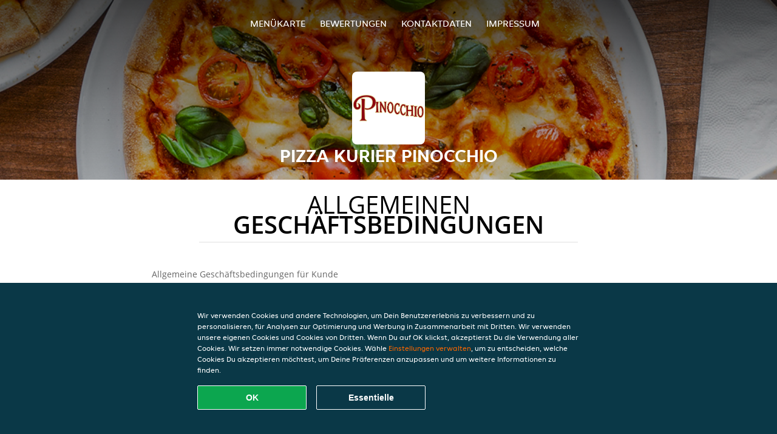

--- FILE ---
content_type: text/html; charset=utf-8
request_url: https://www.pizzakurierpinocchio.ch/terms
body_size: 7474
content:
<!DOCTYPE html>
<html itemscope="itemscope" itemtype="http://schema.org/WebPage" lang="de"
      xml:lang="de" xmlns="http://www.w3.org/1999/xhtml">
<head>
    <title>Pizza Kurier Pinocchio - Essen online bestellen in Dielsdorf</title>
    <meta name="description" content="Wähle deine Lieblingsgerichte von der Pizza Kurier Pinocchio Speisekarte in Dielsdorf und bestelle einfach online. Genieße leckeres Essen, schnell geliefert!"/>
    <meta name="keywords" content="Pizza Kurier Pinocchio, Pizza Kurier Pinocchio, Essen bestellen, Pizza Kurier Pinocchio Dielsdorf, Essen liefern, Italienische Pizza, International, Kebab"/>
    <meta http-equiv="content-type" content="text/html; charset=UTF-8"/>
    <meta name="theme-color" content="#55ADDE"/>
    <meta name='viewport' content='width=device-width, initial-scale=1.0, maximum-scale=1.0, user-scalable=0'/>
    <meta name="showOrderModule" content="false" />
    <meta name="orderUrl" content="http://www.just-eat.ch/pizza-kurier-pinocchio">
    <meta name="orderButtonText" content="Online Essen bestellen">
    <link rel="shortcut icon" href="/favicon.ico"/>
    <link rel="stylesheet" type="text/css" href="/style/style.css?v=3cf52de7547a735aa8ed266e17dc8f30&amp;reset=1&w0lk8RxQJ"/>
    <link rel="stylesheet" type="text/css" href="/assets/css/takeaway.css?w0lk8RxQJ"/>
    <link rel="stylesheet" type="text/css" href="/font-awesome/css/font-awesome.min.css?w0lk8RxQJ"/>
        <script src="/js/cookie-helper.js" type="application/javascript"></script>
    <script src="/js/jquery-3.1.1.min.js?w0lk8RxQJ"></script>
    <script src="/assets/js/app.js?w0lk8RxQJ"></script>
        <script>
        var site = {
            aPath: '/',
            local: '//',
            language: 'de',
            path : '/',
            domain : 'just-eat.ch',
            cc : '6',
            tz : 'Europe/Zurich',
            tzData : 'Europe/Zurich|CET CEST|-10 -20|01010101010101010101010101010101010101010101010101010101010101010101010101010101010101010101010101010101010101010101010|-19Lc0 11A0 1o00 11A0 1xG10 1cM0 1cM0 1cM0 1cM0 1cM0 1cM0 1fA0 1cM0 1cM0 1cM0 1cM0 1cM0 1cM0 1cM0 1cM0 1cM0 1cM0 1cM0 1fA0 1cM0 1cM0 1cM0 1cM0 1cM0 1cM0 1cM0 1cM0 1cM0 1cM0 1fA0 1o00 11A0 1o00 11A0 1o00 11A0 1qM0 WM0 1qM0 WM0 1qM0 11A0 1o00 11A0 1o00 11A0 1qM0 WM0 1qM0 WM0 1qM0 WM0 1qM0 11A0 1o00 11A0 1o00 11A0 1qM0 WM0 1qM0 WM0 1qM0 11A0 1o00 11A0 1o00 11A0 1o00 11A0 1qM0 WM0 1qM0 WM0 1qM0 11A0 1o00 11A0 1o00 11A0 1qM0 WM0 1qM0 WM0 1qM0 11A0 1o00 11A0 1o00 11A0 1o00 11A0 1qM0 WM0 1qM0 WM0 1qM0 11A0 1o00 11A0 1o00 11A0 1qM0 WM0 1qM0 WM0 1qM0 WM0 1qM0 11A0 1o00 11A0 1o00|38e4',
            cookieWall: true,
            forceGeo: false,
        }
    </script>
</head>

<body class="servicepage">
<div class="header">
    <div id="navigationopenbutton" class="menubutton"><i class="fa fa-bars fa-2x" aria-hidden="true"></i></div>

    <div class="nav">
        <div id="navigationclosebutton" class="menubutton"><i class="fa fa-close fa-2x" aria-hidden="true"></i></div>
        <div class="nav-wrapper">
            <ul>
                <li><a href="/" title="Die Menükarte von Pizza Kurier Pinocchio ansehen">Menükarte</a></li>
<li><a href="/review" title="Bewertungen zu Pizza Kurier Pinocchio ansehen">Bewertungen</a></li>
<li><a href="/contact" title="Nehmen Sie Kontakt mit Pizza Kurier Pinocchio auf">Kontaktdaten</a></li>
<li><a href="/colofon" title="">Impressum</a></li>
            </ul>
        </div>
    </div>
</div>
<div class="templaterevamped-hero">
    <div class="templaterevamped-header">
        <div class="restaurantlogo">
            <img src="//static.takeaway.com/images/restaurants/ch/3150P/logo_465x320.png">
        </div>
        <h1>
            PIZZA KURIER PINOCCHIO        </h1>
    </div>
</div>
<div class="full privacystatement">
	<div class="specials clearfix">
		<h1 class="title"><span>Allgemeinen</span>Geschäftsbedingungen</h1>
        <div class="av">
<h1>Allgemeine Geschäftsbedingungen für Kunde</h1>
<p>
    Die vorliegenden „Allgemeinen Geschäftsbedingungen für Kunde“ sind anwendbar auf die Beziehungen zwischen JUST EAT und den Kunden. Restaurants seien auf die „Allgemeinen Geschäftsbedingungen für Restaurants“ verwiesen.
</p>

<span class="anchor" id="art1"></span>
<h2><span>1. </span>Begriffsbestimmungen</h2>
  <p><b>Angebot</b>: Die vom Restaurant angebotene Reihe von Produkten und Dienstleistungen, die vom Kunde über die Plattform des Restaurants bestellt werden kann.</p>
  <p><b>Bestellung</b>: eine Bestellung des Kunden bei dem Restaurant über die Plattform in Bezug auf das vom Kunden ausgewählte Angebot.</p>
  <p><b>Kunde</b>: eine natürliche oder juristische Person, die über die Plattform eine Bestellung im Restaurant einreicht.</p>
  <p><b>Plattform</b>: Die Website(s), Apps und Tools von JUST EAT und mit JUST EAT verbundene Unternehmen und Geschäftspartner, auf deren Website der Service verfügbar gemacht wird.</p>
  <p><b>Restaurant</b>: Ein Unternehmen, das Mahlzeiten, Getränke und damit verwandte Produkte zubereitet und verkauft, und das die Plattform zum Abschluss der Verträge sowie zu deren Bezahlung nutzt.</p>
  <p><b>Restaurantinformationen</b>: Die Informationen zum Restaurant, unter anderem in Bezug auf das Unternehmen und dessen Kontaktangaben, allgemeine Informationen, die Produktpalette (Mahlzeiten, Beilagen, Optionen und Getränke), Preise für jedes einzelne Produkt (einschließlich Mehrwertsteuer), Firmenlogo, Grafiken, Liefergebiet (einschließlich Angabe der Postleitzahlen), Lieferkosten und Mindestbestellmengen.</p>
  <p><b>Service</b>: Die kommerziellen Dienstleistungen und/oder Tätigkeiten, die dem Kunde von JUST EAT angeboten werden, einschließlich der Veröffentlichung des Angebots, der Ermöglichung des Vertragsabschlusses und der Übermittlung von Bestellungen an das betreffende Restaurant.</p>
  <p><b>Vertrag</b>: Eine Vereinbarung zwischen dem Kunde und dem Restaurant über die Plattform, bezüglich einer Bestellung inklusive Lieferung oder Abholung der Bestellung.</p>
  <p><b>JUST EAT</b>: EAT.ch GmbH, für sich selbst oder im Namen einer natürlichen oder juristischen Person, die die Kontrolle ausübt, von der Takeaway.com Group B.V. kontrolliert wird oder unter der gemeinsamen Kontrolle steht, direkt oder indirekt.</p>
  <p><b>Trinkgeld</b>: Ein vom Kunden freiwillig gezahlter Betrag, der für den Zusteller der Bestellung bestimmt ist.</p>
<span class="anchor" id="art2"></span>
<h2>
    <span>2. </span>Identität von JUST EAT
</h2>
<p>
    EAT.ch GmbH
    <br>
    Werdstrasse 21
    <br>
    8004 Zürich
    <br>
    <br>
    Tel: 0800 553 082
    <br>
    E-Mail:
    <a href="mailto:info@just-eat.ch">
        info@just-eat.ch
    </a>
    <br>
    Firmennummer: CHE-114.486.017
</p>

<span class="anchor" id="art3"></span>
<h2><span>3. </span>Anwendbarkeit</h2>
<ol>
    <li>
        Die vorliegenden Allgemeinen Geschäftsbedingungen für Kunde sind nur auf den Service anwendbar. JUST EAT ist nicht für das Angebot verantwortlich. Gegebenenfalls gelten die Allgemeinen Geschäftsbedingungen des Restaurants zusätzlich für das Angebot.
    </li>
    <li>
        Durch die Aufgabe einer Bestellung schließt der Kunde direkt einen Vertrag mit dem Restaurant über die Lieferung des vom Kunde ausgewählten Angebots. Der Kunde ist an die Bestellung gebunden und hat keinen Anspruch auf eine Rückerstattung, außer im Falle einer Stornierung durch das Restaurant gemäß Artikel 6.
    </li>
</ol>


<span class="anchor" id="art4"></span>
<h2><span>4. </span>Haftung</h2>
<ol>
    <li>
        Das auf der Plattform veröffentlichte Angebot ist im Namen des jeweiligen Restaurants, ausgehend von den bereitgestellten Restaurantinformationen, veröffentlicht. JUST EAT übernimmt keinerlei Verantwortung oder Haftung für den Inhalt des Angebots und der Restaurantinformationen auf der Plattform. Das Restaurant verwendet gegebenenfalls Zutaten und Zusatzstoffe für Speisen und Getränke, die Allergien und Unverträglichkeiten auslösen können. Wenn Sie allergisch auf Lebensmittel reagieren, raten wir Ihnen, sich telefonisch mit dem Restaurant in Verbindung zu setzen, um sich über aktuelle Allergene zu informieren, bevor Sie eine Bestellung aufgeben.
    </li>
    <li>
        JUST EAT präsentiert alle Restaurantinformationen auf eine Weise, die dem Kunde verdeutlicht, welches seine Rechte und Pflichten sind, nachdem er das Angebot angenommen hat.
    </li>
    <li>
        Es obliegt nicht JUST EAT oder dessen Erfüllungsgehilfen, die Erreichbarkeit der Plattform sicherzustellen. Aus diesem Grund haftet JUST EAT nicht für die Erreichbarkeit der Plattform.
    </li>
</ol>


<span class="anchor" id="art5"></span>
<h2><span>5. </span>Der Vertrag</h2>
<ol>
    <li>
        Der Vertrag gilt ab dem Zeitpunkt, an dem der Kunde die Bestellung aufgibt, indem er während des Bestellvorgangs auf der Plattform die Schaltfläche „Bestellen und bezahlen“ anklickt.
    </li>
    <li>
        Nach Eingang der Bestellung wird JUST EAT die Bestellung dem Kunden elektronisch bestätigen.
    </li>
    <li>
        Der Vertrag kann vom Restaurant nur dann ausgeführt werden, wenn der Kunde bei der Bestellung korrekte und vollständige Kontakt- und Adressinformationen zur Verfügung stellt. Der Kunde ist verpflichtet, unverzüglich alle Ungenauigkeiten in den Zahlungsdaten zu melden, die an JUST EAT oder das Restaurant übermittelt oder weitergegeben worden sind.
    </li>
    <li>
        In Bezug auf die Information betreffend des Status seiner Bestellung, der Kunde muss telefonisch oder per E-Mail (wie bei der Bestellung angegeben) für das Restaurant und JUST EAT erreichbar sein.
    </li>
    <li>
        Falls der Kunde beschließt, die Bestellung liefern zu lassen, sollte er an der vom Kunde angegebenen Lieferadresse anwesend sein, um die Lieferung der Bestellung entgegenzunehmen.
    </li>
    <li>
        Wenn JUST EAT die Bestellung im Namen des Restaurants liefert, kann JUST EAT dem Kunden Lieferkosten in Rechnung stellen. Die aktuellen Lieferkosten werden auf der Plattform angegeben, bevor ein Kunde eine Bestellung aufgibt. Eine Quittung für die Lieferkosten kann bei JUST EAT angefordert werden.
    </li>
    <li>
        Falls der Kunde beschließt, die Bestellung abzuholen, sollte er zum gewählten Zeitpunkt am Abholort des Restaurants anwesend sein, wie in der Bestätigungs-E-Mail, SMS oder auf der JUST EAT-Webseite angegeben.
    </li>
    <li>
        Bei der Zustellung der Bestellung kann das Restaurant um eine Identifizierung bitten, wenn die Bestellung alkoholische Produkte oder andere Produkte mit einer Altersgrenze enthält. Kann sich der Kunde nicht angemessen ausweisen oder erfüllt er nicht die Mindestaltersanforderungen, kann das Restaurant die Lieferung der entsprechenden Produkte an den Kunden verweigern. In diesem Fall können Stornokosten berechnet werden.
    </li>
    <li>
        JUST EAT übernimmt keinerlei Haftung in Bezug auf die Ausführung des Vertrags.
    </li>
    <li>
        Nach der Bestellung kann der Kunde nach eigenem Ermessen entscheiden, einem Zusteller über die verfügbaren Online-Zahlungsmethoden ein Trinkgeld zu geben.
    </li>
    <li>
        Das Trinkgeld ist für die Zusteller bestimmt und kann nicht als Zahlung für Dienstleistungen von JUST EAT angesehen werden. JUST EAT tritt dabei nur als Treuhänder und Überweiser der Trinkgeldbeträge auf.
    </li>
    <li>
        JUST EAT überweist das Trinkgeld an die Zusteller, falls diese direkt über JUST EAT beauftragt werden. Falls ein Zusteller nicht über JUST EAT, sondern direkt durch das Restaurant beauftragt wird, überweist JUST EAT das Trinkgeld an das Restaurant und verpflichtet das Restaurant, das Trinkgeld an den Zusteller auszuzahlen. JUST EAT kann keine Garantie oder Verantwortung für die Übertragung des Trinkgeldes vom Restaurant an den Zusteller übernehmen.
    </li>
    <li>
        Wenn der Kunde eine Bestätigung über die Platzierung des Trinkgeldes erhalten hat, kann das Trinkgeld nicht mehr zurückerstattet oder zurückgegeben werden.
    </li>
</ol>


<span class="anchor" id="art6"></span>
<h2><span>6. </span>Auflösung des Vertrags und Stornierung der Bestellung</h2>
<ol>
    <li>
        Angesichts der Verderblichkeit des Angebots ist es der Kunde nicht gestattet, den Vertrag aufzulösen. Bestellungen können JUST EAT gegenüber nicht vom Kunde aufgelöst werden. Eine Stornierung der Bestellung gegenüber dem Restaurant ist für den Kunden nur dann möglich, wenn das Restaurant ausdrücklich angibt, dass eine Stornierung der Bestellung durch den Kunden möglich ist.
    </li>
    <li>
        Das Restaurant ist berechtigt, die Bestellung zu stornieren, z.B. wenn das Angebot nicht mehr verfügbar ist, wenn der Kunde eine falsche oder nicht funktionierende Telefonnummer oder andere Kontaktinformationen angegeben hat oder wenn höhere Gewalt vorliegt. JUST EAT ist berechtigt, alle (künftigen) Bestellungen von der Kunde abzulehnen, sollten entsprechende Gründe vorliegen.
    </li>
    <li>
        Wenn der Kunde eine falsche Bestellung (z.B. indem er falsche Kontaktinformationen angibt, indem er nicht bezahlt oder nicht am Lieferungs- oder Abholungsort anwesend ist, um den Auftrag zu erhalten) aufgibt oder anderweitig seinen Verpflichtungen gemäß dem Vertrag nicht nachkommt, ist JUST EAT berechtigt, zukünftige Bestellungen von diesem Kunden abzulehnen.
    </li>
    <li>
        JUST EAT ist berechtigt, Bestellungen abzulehnen und Verträge im Namen des Restaurants aufzulösen, wenn es angemessene Zweifel bezüglich der Richtigkeit oder Echtheit der Bestellung oder der Kontaktinformatione gibt oder falls das Restaurant keinen Vertrag mit der Kunde schließen möchte. Falls der Kunde Bestellungen aufgibt, die nachweislich falsch oder betrügerisch sind, ist JUST EAT berechtigt, bei der Polizei Anzeige zu erstatten. Wenn der Kunde Bestellungen aufgibt, die falsch oder betrügerisch erscheinen, kann JUST EAT dies der Polizei melden.
    </li>
</ol>


<span class="anchor" id="art7"></span>
<h2><span>7. </span>Zahlung</h2>
<ol>
    <li>
        Beschwerden des Kunden über das Angebot, die Bestellung oder die Erfüllung des Vertrags sind beim Restaurant einzureichen. Die alleinige Verantwortung für das Angebot des Restaurants und die Erfüllung der Vereinbarung liegt beim Restaurant. JUST EAT übernimmt nur eine Vermittlerrolle.
    </li>
    <li>
        Eine zusätzliche Servicegebühr für die Leistungen von JUST EAT im Zusammenhang mit der Bestellungabwicklung und Customer Care Leistungen sind nicht im Produktpreis inbegriffen und werden zum Gesamtpreis hinzugerechnet.
    </li>
    <li>
        Nach Maßgabe der Bestimmungen aus Artikel 6 dieser Allgemeinen Geschäftsbedingungen für Kunde ist die (teilweise) Rückerstattung einer Online-Zahlung nur dann möglich, wenn die Bestellung nicht (vollständig) geliefert werden kann. Die Rückerstattung erfolgt immer auf das Konto, von dem aus die Zahlung vorgenommen wurde. Abhängig von der vom Kunden verwendeten Zahlungsmethode dauert die Bearbeitung der Erstattung maximal 10 Werktage.
    </li>
    <li>
        Das Restaurant hat JUST EAT bevollmächtigt, die Online-Zahlung des Kundes im Namen des Restaurants anzunehmen.
    </li>
</ol>


<span class="anchor" id="art8"></span>
<h2><span>8. </span>Beilegung von Beschwerden</h2>
<ol>
    <li>
        Kundeseitige Beschwerden betreffend des Angebotes, der Bestellung oder der Ausführung des Vertrags werden dem Restaurant gemeldet. Im Falle von Beschwerden kann JUST EAT nur eine schlichtende Rolle einnehmen.
    </li>
    <li>
        Falls der Kunde eine Beschwerde bezüglich des Services hat, muss diese Beschwerde dem Kundendienst von JUST EAT mittels des Kontaktformulars, per E-Mail oder auf dem normalen Postwege, an die in Artikel 2 der vorliegenden Allgemeinen Geschäftsbedingungen für Kunde angegebene Kontaktadresse, gemeldet werden.
    </li>
    <li>
        Sobald JUST EAT die Beschwerde erhalten hat, wird JUST EAT schnellstmöglich mit einer Empfangsbestätigung antworten. JUST EAT ist bestrebt, die Beschwerde so bald wie möglich zu bearbeiten.
    </li>
    <li>
        Beschwerden, wie sie in den Abschnitten 1 und 2 dieses Artikels beschrieben sind, müssen dem Restaurant (Sektion 1) oder JUST EAT (Sektion 2) innerhalb einer angemessenen Frist, nachdem der Kunde die Mängel festgestellt hat, gemeldet und vollständig und deutlich beschrieben werden.
    </li>
</ol>


<span class="anchor" id="art9"></span>
<h2><span>9. </span>Newsletter</h2>
<ol>
    <li>
        Bei der Aufgabe der Bestellung kann der Kunde den Newsletter abonnieren. Der Kunde kann diesen Newsletter abbestellen, über den Link in der E-Mail oder indem er den Kundendienst anhand der Kontaktangaben, die unter dem Titel „Korrespondenzanschrift“ in Artikel 2 dieser Allgemeinen Geschäftsbedingungen für Kunde angeführt sind, kontaktiert.
    </li>
</ol>


<span class="anchor" id="art10"></span>
<h2><span>10. </span>Einsichtnahme und Berichtigung der gespeicherten personenbezogenen Dateng</h2>
<ol>
  <li>
      JUST EAT verarbeitet personenbezogene Daten in Bezug auf den Kunden. Die Verarbeitung personenbezogener Daten unterliegt den Bestimmungen der <a href="/privacystatement">Datenschutzerklärung.</a>
  </li>
</ol>

  <br>
    <a href="/pdf/termsandconditions_CH-DE.pdf" target="_blank">
      Download PDF  </a>
</div>
        </div>
</div>
    <div class="footer dark">
      <div class="affillogo">
        <a href="https://www.just-eat.ch/" rel="nofollow">
          <img class="footerlogo" src="/tpl/template1/images/logo/logo_6.png"/>
        </a>
      </div>
      <div class="container">
        <div class="contact">
          <h3>Kontakt</h3>
          <div class="widget" id="address">
		
	<div itemscope itemtype="http://schema.org/Restaurant">
		<h2 itemprop="name">Pizza Kurier Pinocchio</h2>		
		<div itemprop="address" itemscope itemtype="http://schema.org/PostalAddress"><span itemprop="streetAddress">Buckweg&nbsp;1</span><br/><span itemprop="postalCode">8157</span>&nbsp;<span itemprop="addressLocality">Dielsdorf</span></div><div><br/></div>
				<div itemprop="geo" itemscope itemtype="http://schema.org/GeoCoordinates">
					<meta itemprop="latitude" content="47.4815523" />
					<meta itemprop="longitude" content="8.4571624" />
				</div>
	</div>
</div>        </div>
        <div class="links">
            <h3>Info</h3>
            <a href="//www.pizzakurierpinocchio.ch/terms">AGB</a><br/>
            <a href="//www.pizzakurierpinocchio.ch/privacystatement">Datenschutzerklärung</a><br/>
            <a href="//www.pizzakurierpinocchio.ch/cookiestatement">Verwendung von Cookies</a><br/>
            <a href="//www.pizzakurierpinocchio.ch/colofon">Impressum</a><br/>
        </div>
      </div>
    </div>
		<script type="text/javascript" src="/tpl/template1/default.js?w0lk8RxQJ"></script>
		
		<div class="background" style="background-image: url('//static.takeaway.com/images/generic/heroes/271/271_italian_pizza_58.jpg');"></div>

        <script>(function(w,d,s,l,i){w[l]=w[l]||[];w[l].push({'gtm.start':
          new Date().getTime(),event:'gtm.js'});var f=d.getElementsByTagName(s)[0],
          j=d.createElement(s),dl=l!='dataLayer'?'&l='+l:'';j.async=true;j.src=
            'https://www.googletagmanager.com/gtm.js?id='+i+dl;f.parentNode.insertBefore(j,f);
        })(window,document,'script','dataLayer','GTM-MLGFNTGL');</script>

        <script>
            window.dataLayer = window.dataLayer || [];
            function gtag() { dataLayer.push(arguments) }

            const addCookieOkEvent = function () {
              const btnElement = document.querySelector('.js-btn-ok')
              if (btnElement instanceof HTMLElement) {
                btnElement.addEventListener('click', function () {
                  gtag('consent', 'update', {
                    ad_storage: 'granted',
                    ad_personalization: 'granted',
                    analytics_storage: 'granted',
                    ad_user_data: 'granted',
                    wait_for_update: 500
                  })

                  window.dataLayer.push({event: 'Pageview'})
                })
              }
            }

            const updateCookieSettingsFn = function () {
                if (typeof window.CookieConsent === 'undefined') {
                    return
                }
                const cookieConsent = window.CookieConsent.getConsent()
                if (
                    cookieConsent === window.CookieConsent.CONSENTS.PERSONAL ||
                    cookieConsent === window.CookieConsent.CONSENTS.ESSENTIAL
                ) {
                  const isPersonal = cookieConsent === window.CookieConsent.CONSENTS.PERSONAL
                  gtag('consent', 'update', {
                    ad_storage: isPersonal ? 'granted' : 'denied',
                    ad_personalization: isPersonal ? 'granted' : 'denied',
                    analytics_storage: isPersonal ? 'granted' : 'denied',
                    ad_user_data: isPersonal ? 'granted' : 'denied',
                    wait_for_update: 500
                  })
                  window.dataLayer.push({event: 'Pageview'})
                }
            }

            window.updateCookieEvent = updateCookieSettingsFn;

            if (typeof window.dataLayer !== 'undefined') {
              const tmsData = { 
                pageData: {"country":"just-eat.ch","currency":"CHF","language":"de","pageGroup":"satellite_termsandconditions","url":"https:\/\/www.pizzakurierpinocchio.ch"},
                transactionData: ""
              }

              window.dataLayer.push({event: 'Pageview', tms_data: tmsData})

              setTimeout(addCookieOkEvent, 500)
            }
        </script>

    <div
        class="cc-banner"
        data-content-text="Wir verwenden Cookies und andere Technologien, um Dein Benutzererlebnis zu verbessern und zu personalisieren, für Analysen zur Optimierung und Werbung in Zusammenarbeit mit Dritten. Wir verwenden unsere eigenen Cookies und Cookies von Dritten. Wenn Du auf OK klickst, akzeptierst Du die Verwendung aller Cookies. Wir setzen immer notwendige Cookies. Wähle {preferencesUrl}Einstellungen verwalten{/preferencesUrl}, um zu entscheiden, welche Cookies Du akzeptieren möchtest, um Deine Präferenzen anzupassen und um weitere Informationen zu finden."
        data-url="/cookiestatement"
        data-url-text="Einstellungen verwalten"
        data-button-text="OK"
        data-hide-link-after-text="true"
        data-button-text-aria="Alle Cookies akzeptieren"
        data-button-essential-package="Essentielle"
        data-button-essential-package-aria="Essentielles Cookie-Paket akzeptieren"
    ></div>
</body>
</html>
<!--templaterevamped--><!--ip-10-14-12-127
-->